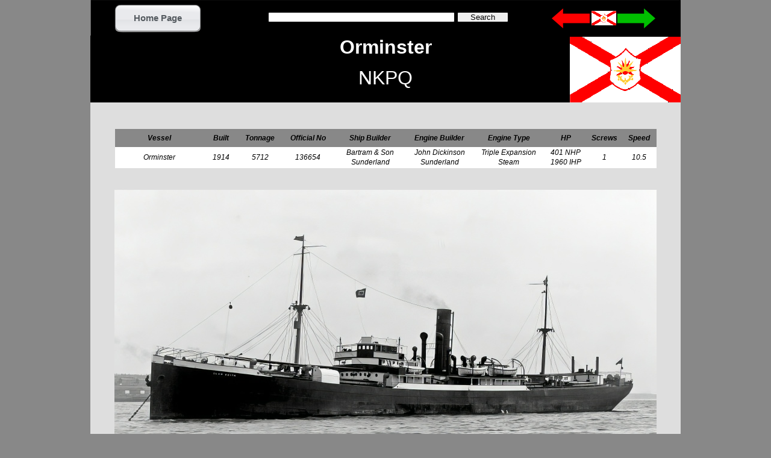

--- FILE ---
content_type: text/html
request_url: https://bandcstaffregister.com/page2884.html
body_size: 3426
content:
<!DOCTYPE html>
<html lang="en-gb">
  <head>
    <meta charset="UTF-8">
    <title>Orminster</title>
    <meta name="generator" content="Serif WebPlus X7">
    <meta name="viewport" content="width=980">
    <meta http-equiv="Content-Language" content="en-gb">
    <meta name="keywords" content="Union Castle, Clan Line, Saint Line, Bowaters, Houston Line, Scottish Shire Line, Safmarine, Hector Whaling, Bullard King, King Line, Scottish Tankers, Union Line, Castle Line, Cayzer, Donald Currie, Mail Ships">
    <meta name="description" content="A Record of The British &amp; Commonwealth Shipping Company. The Companies, the ships and the people that manned them.">
    <meta name="robots" content="index,follow">
    <link rel="stylesheet" type="text/css" href="wpscripts/wpstyles.css">
    <style type="text/css">
      .C-1 { line-height:16.90px;font-family:"Arial", sans-serif;font-style:italic;font-weight:normal;color:#000000;background-color:transparent;text-decoration:none;font-variant:normal;font-size:12.0px;vertical-align:0; }
      .C-2 { line-height:18.00px;font-family:"Verdana", sans-serif;font-style:normal;font-weight:700;color:#ffffff;background-color:transparent;text-decoration:none;font-variant:normal;font-size:16.0px;vertical-align:0; }
      .OBJ-1 { background:#000000; }
      .C-3 { line-height:16.43px;font-family:"Arial", sans-serif;font-style:normal;font-weight:700;color:#000000;background-color:transparent;text-decoration:none;font-variant:normal;font-size:12.0px;vertical-align:0; }
      .C-4 { line-height:16.43px;font-family:"Arial", sans-serif;font-style:normal;font-weight:normal;color:#000000;background-color:transparent;text-decoration:none;font-variant:normal;font-size:12.0px;vertical-align:0; }
      .OBJ-2,.OBJ-2:link,.OBJ-2:visited { background-image:url('wpimages/wp765487d1_06.png');background-repeat:no-repeat;background-position:0px 0px;text-decoration:none;display:block;position:absolute; }
      .OBJ-2:hover { background-position:0px -94px; }
      .OBJ-2:active,a:link.OBJ-2.Activated,a:link.OBJ-2.Down,a:visited.OBJ-2.Activated,a:visited.OBJ-2.Down,.OBJ-2.Activated,.OBJ-2.Down { background-position:0px -47px; }
      .OBJ-2.Disabled,a:link.OBJ-2.Disabled,a:visited.OBJ-2.Disabled,a:hover.OBJ-2.Disabled,a:active.OBJ-2.Disabled { background-position:0px -141px; }
      .OBJ-2:focus { outline-style:none; }
      button.OBJ-2 { background-color:transparent;border:none 0px;padding:0;display:inline-block;cursor:pointer; }
      button.OBJ-2:disabled { pointer-events:none; }
      .OBJ-2.Inline { display:inline-block;position:relative;line-height:normal; }
      .OBJ-2 span,.OBJ-2:link span,.OBJ-2:visited span { color:#555b60;font-family:Arial,sans-serif;font-weight:bold;text-decoration:none;text-align:center;text-transform:capitalize;font-style:normal;left:15px;top:14px;width:110px;height:20px;font-size:15px;display:block;position:absolute;cursor:pointer; }
      .OBJ-2:active span,a:link.OBJ-2.Activated span,a:link.OBJ-2.Down span,a:visited.OBJ-2.Activated span,a:visited.OBJ-2.Down span,.OBJ-2.Activated span,.OBJ-2.Down span { left:16px; }
      .C-5 { line-height:16.43px;font-family:"Arial", sans-serif;font-style:normal;font-weight:normal;color:#000000;background-color:transparent;text-decoration:none;font-variant:normal;font-size:12.0px;vertical-align:0; }
      .OBJ-3 { border-collapse:collapse;border:none; }
      .TC-1 { vertical-align:middle;background-color:#888888;padding:1px;border:none; }
      .C-6 { line-height:16.90px;font-family:"Arial", sans-serif;font-style:italic;font-weight:700;color:#000000;background-color:transparent;text-decoration:none;font-variant:normal;font-size:12.0px;vertical-align:0; }
      .TC-2 { vertical-align:middle;background-color:#ffffff;padding:1px;border:none; }
      .P-1 { text-align:left;margin-left:6.0px;line-height:1px;font-family:"Arial", sans-serif;font-style:italic;font-weight:700;color:#000000;background-color:transparent;font-variant:normal;font-size:12.0px;vertical-align:0; }
      .P-2 { text-align:center;line-height:1px;font-family:"Tahoma", sans-serif;font-style:normal;font-weight:700;color:#ffffff;background-color:transparent;font-variant:normal;font-size:32.0px;vertical-align:0; }
      .C-7 { line-height:39.00px;font-family:"Tahoma", sans-serif;font-style:normal;font-weight:700;color:#ffffff;background-color:transparent;text-decoration:none;font-variant:normal;font-size:32.0px;vertical-align:0; }
      .C-8 { line-height:39.00px;font-family:"Tahoma", sans-serif;font-style:normal;font-weight:normal;color:#ffffff;background-color:transparent;text-decoration:none;font-variant:normal;font-size:32.0px;vertical-align:0; }
      .OBJ-4,.OBJ-4:link,.OBJ-4:visited { background-image:url('wpimages/wp0539a045_06.png');background-repeat:no-repeat;background-position:0px 0px;text-decoration:none;display:block;position:absolute; }
      .OBJ-4:hover { background-position:0px -94px; }
      .OBJ-4:active,a:link.OBJ-4.Activated,a:link.OBJ-4.Down,a:visited.OBJ-4.Activated,a:visited.OBJ-4.Down,.OBJ-4.Activated,.OBJ-4.Down { background-position:0px -47px; }
      .OBJ-4.Disabled,a:link.OBJ-4.Disabled,a:visited.OBJ-4.Disabled,a:hover.OBJ-4.Disabled,a:active.OBJ-4.Disabled { background-position:0px -141px; }
      .OBJ-4:focus { outline-style:none; }
      button.OBJ-4 { background-color:transparent;border:none 0px;padding:0;display:inline-block;cursor:pointer; }
      button.OBJ-4:disabled { pointer-events:none; }
      .OBJ-4.Inline { display:inline-block;position:relative;line-height:normal; }
      .OBJ-4 span,.OBJ-4:link span,.OBJ-4:visited span { color:#555b60;font-family:Arial,sans-serif;font-weight:bold;text-decoration:none;text-align:center;text-transform:capitalize;font-style:normal;left:15px;top:14px;width:113px;height:20px;font-size:15px;display:block;position:absolute;cursor:pointer; }
      .OBJ-4:active span,a:link.OBJ-4.Activated span,a:link.OBJ-4.Down span,a:visited.OBJ-4.Activated span,a:visited.OBJ-4.Down span,.OBJ-4.Activated span,.OBJ-4.Down span { left:16px; }
      .OBJ-5 { background:transparent url('wpimages/wpcd2730af.png') no-repeat left top; }
    </style>
    <script type="text/javascript" src="wpscripts/jquery.js"></script>
    <script type="text/javascript">
      $(document).ready(function() {
      $("a.ActiveButton").bind({ mousedown:function(){if ( $(this).attr('disabled') === undefined ) $(this).addClass('Activated');}, mouseleave:function(){ if ( $(this).attr('disabled') === undefined ) $(this).removeClass('Activated');}, mouseup:function(){ if ( $(this).attr('disabled') === undefined ) $(this).removeClass('Activated');}});
      });
    </script>
    <link rel="icon" href="favicon.ico" type="image/x-icon">
    <link rel="shortcut icon" href="favicon.ico" type="image/x-icon">
    <script type="text/javascript">

  var _gaq = _gaq || [];
  _gaq.push(['_setAccount', 'UA-40327227-1']);
  _gaq.push(['_trackPageview']);

  (function() {
    var ga = document.createElement('script'); ga.type = 'text/javascript'; ga.async = true;
    ga.src = ('https:' == document.location.protocol ? 'https://ssl' : 'http://www') + '.google-analytics.com/ga.js';
    var s = document.getElementsByTagName('script')[0]; s.parentNode.insertBefore(ga, s);
  })();

</script>
  </head>
  <body style="height:4608px;background:#888888;">
    <div id="divMain" style="background:#dedede;margin-left:auto;margin-right:auto;position:relative;width:980px;height:4608px;">
      <div style="position:absolute;left:40px;top:844px;width:900px;height:27px;overflow:hidden;">
        <p class="Table-Body"><span class="C-1">As Clan Keith</span></p>
      </div>
      <div class="OBJ-1" style="position:absolute;left:40px;top:1705px;width:900px;height:22px;overflow:hidden;">
        <h3 class="Heading-3"><span class="C-2">The Loss of SS Orminster - &nbsp;Harry Tock </span></h3>
      </div>
      <img alt="" src="wpimages/wp0b9cf29c_05_06.jpg" style="position:absolute;left:40px;top:1727px;width:901px;height:1299px;"><img alt="" src="wpimages/wp05bbec85_05_06.jpg" style="position:absolute;left:39px;top:3046px;width:900px;height:1462px;"><div style="position:absolute;left:41px;top:1386px;width:436px;height:286px;overflow:hidden;"><p class="Body"><span class="C-3">Date of attack </span></p>
        <p class="Body"><span class="C-4">25 Aug 1944 &nbsp;</span></p>
        <p class="Body"><span class="C-3">Fate </span></p>
        <p class="Body"><span class="C-4">Sunk by U-480 (Hans-Joachim Förster)</span></p>
        <p class="Body"><span class="C-3">Position </span></p>
        <p class="Body"><span class="C-4">50.09N, 00.44W - Grid BF 3278</span></p>
        <p class="Body"><span class="C-3">Complement<span class="C-4"> </span></span></p>
        <p class="Body"><span class="C-4">63 (4 dead and 59 survivors).</span></p>
        <p class="Body"><span class="C-3">Convoy </span></p>
        <p class="Body"><span class="C-4">FTM-74 (straggler)</span></p></div>
      <img alt="" src="wpimages/wp074592b1_05_06.jpg" style="position:absolute;left:40px;top:1032px;width:438px;height:333px;">
      <div style="position:absolute;left:502px;top:1032px;width:438px;height:524px;overflow:hidden;">
        <p class="Body"><span class="C-3">Route </span></p>
        <p class="Body"><span class="C-4">Juno Beach, Normandy - Portsmouth </span></p>
        <p class="Body"><span class="C-3">Cargo<span class="C-4"> </span></span></p>
        <p class="Body"><span class="C-4">Ballast </span></p>
        <p class="Body"><span class="C-3">History </span></p>
        <p class="Body"><span class="C-4">Completed in March 1914 as Etonian for Cambrian Steam Navigation Co Ltd (J. Mathias &amp; Sons), London. </span></p>
        <p class="Body"><span class="C-4">1918 renamed Clan Keith for The Clan Line Steamers Ltd (Cayzer, Irvine &amp; Co Ltd), London. </span></p>
        <p class="Body"><span class="C-4">1921 renamed Hilarius for British &amp; South American Steam Navigation Co Ltd (R.P. Houston &amp; Co), Liverpool. </span></p>
        <p class="Body"><span class="C-4">1923 returned to previous owner and renamed Clan Keith. </span></p>
        <p class="Body"><span class="C-4">1937 renamed Orminster for Minster SS Co Ltd (Thomas Eeles &amp; Co), London. </span></p>
        <p class="Body"><span class="C-4">1940 sold to South American Saint Line, Cardiff. </span></p>
        <p class="Body"><span class="C-3">Notes on event </span></p>
        <p class="Body"><span class="C-4">At 14.43 hours on 25 Aug, 1944, the Orminster (Master Harold Gittins), a straggler from convoy FTM-74, was torpedoed and sunk by U-480 about 35 miles northwest of Cap d’Antifer. </span></p>
        <p class="Body"><span class="C-4">One crew member and three gunners were lost. </span></p>
        <p class="Body"><span class="C-4">The master, 43 crew members, 14 gunners and one army storekeeper were picked up by HMS Pennywort (K 111) (T/Lt W.P. Hart, RNR) and HMS Damsay (T 208) and landed at Portsmouth.</span></p>
      </div>
      <div class="OBJ-1" style="position:absolute;left:40px;top:1010px;width:900px;height:22px;overflow:hidden;">
        <h3 class="Heading-3"><span class="C-2">Torpedoed and Sunk - 1944</span></h3>
      </div>
      <a href="page5220.html" target="_blank" id="btn_1839" class="OBJ-2 ActiveButton" style="position:absolute;left:650px;top:1596px;width:141px;height:47px;"><span>&nbsp;&nbsp;&nbsp;Crew&nbsp;List</span></a><img alt="" src="wpimages/wpe33a545e_05_06.jpg" style="position:absolute;left:40px;top:315px;width:900px;height:529px;"><div class="OBJ-1" style="position:absolute;left:40px;top:873px;width:443px;height:22px;overflow:hidden;"><h3 class="Heading-3"><span class="C-2">Career Summary</span></h3></div><div style="position:absolute;left:41px;top:895px;width:442px;height:86px;overflow:hidden;"><p class="Body"><span class="C-4">Ex <a href="page485.html" class="C-5">Clan Keith (1)</a> &nbsp;and &nbsp;<a href="page4594.html" class="C-5">Hilarius (2)</a></span></p>
        <p class="Body"><span class="C-4">1940 Purchased from Minster SS Co</span></p>
        <p class="Body"><span class="C-4">1944 Torpedoed and sunk in English Channel</span></p></div>
      <table border="1" class="OBJ-3" style="position:absolute;left:41px;top:214px;width:899px;height:65px;">
        <col style="width:147px;">
        <col style="width:58px;">
        <col style="width:71px;">
        <col style="width:88px;">
        <col style="width:119px;">
        <col style="width:111px;">
        <col style="width:119px;">
        <col style="width:70px;">
        <col style="width:58px;">
        <col style="width:58px;">
        <tr style="height:30px;">
          <td class="TC-1">
            <p class="Table-Body"><span class="C-6">Vessel</span></p>
          </td>
          <td class="TC-1">
            <p class="Table-Body"><span class="C-6">Built</span></p>
          </td>
          <td class="TC-1">
            <p class="Table-Body"><span class="C-6">Tonnage</span></p>
          </td>
          <td class="TC-1">
            <p class="Table-Body"><span class="C-6">Official No</span></p>
          </td>
          <td class="TC-1">
            <p class="Table-Body"><span class="C-6">Ship Builder</span></p>
          </td>
          <td class="TC-1">
            <p class="Table-Body"><span class="C-6">Engine Builder</span></p>
          </td>
          <td class="TC-1">
            <p class="Table-Body"><span class="C-6">Engine Type</span></p>
          </td>
          <td class="TC-1">
            <p class="Table-Body"><span class="C-6">HP</span></p>
          </td>
          <td class="TC-1">
            <p class="Table-Body"><span class="C-6">Screws</span></p>
          </td>
          <td class="TC-1">
            <p class="Table-Body"><span class="C-6">Speed</span></p>
          </td>
        </tr>
        <tr style="height:35px;">
          <td class="TC-2">
            <p class="Table-Body"><span class="C-1">Orminster</span></p>
          </td>
          <td class="TC-2">
            <p class="Table-Body"><span class="C-1">1914</span></p>
          </td>
          <td class="TC-2">
            <p class="Table-Body"><span class="C-1">5712</span></p>
          </td>
          <td class="TC-2">
            <p class="Table-Body"><span class="C-1">136654</span></p>
          </td>
          <td class="TC-2">
            <p class="Table-Body"><span class="C-1">Bartram &amp; Son</span></p>
            <p class="Table-Body"><span class="C-1">Sunderland</span></p>
          </td>
          <td class="TC-2">
            <p class="Table-Body"><span class="C-1">John Dickinson</span></p>
            <p class="Table-Body"><span class="C-1">Sunderland</span></p>
          </td>
          <td class="TC-2">
            <p class="Table-Body"><span class="C-1">Triple Expansion Steam</span></p>
          </td>
          <td class="TC-2">
            <p class="Table-Body"><span class="C-1">401 NHP</span></p>
            <p class="Table-Body"><span class="C-1">1960 IHP</span></p>
          </td>
          <td class="TC-2">
            <p class="Table-Body"><span class="C-1">1</span></p>
          </td>
          <td class="TC-2">
            <p class="Table-Body"><span class="C-1">10.5</span></p>
          </td>
        </tr>
      </table>
      <table border="1" class="OBJ-3" style="position:absolute;left:495px;top:873px;width:445px;height:60px;">
        <col style="width:115px;">
        <col style="width:103px;">
        <col style="width:107px;">
        <col style="width:120px;">
        <tr style="height:30px;">
          <td class="TC-1">
            <p class="Table-Body"><span class="C-6">Master</span></p>
          </td>
          <td class="TC-1">
            <p class="Table-Body"><span class="C-6">Date</span></p>
          </td>
          <td class="TC-1">
            <p class="Table-Body"><span class="C-6">Left</span></p>
          </td>
          <td class="TC-1">
            <p class="Table-Body"><span class="C-6">Destination</span></p>
          </td>
        </tr>
        <tr style="height:30px;">
          <td class="TC-2">
            <p class="Table-Body P-1"><span class="C-6">H Gittins</span></p>
          </td>
          <td class="TC-2">
            <p class="Table-Body"><span class="C-1">8/1944</span></p>
          </td>
          <td class="TC-2">
            <p class="Table-Body"><span class="C-1">Juno Beach</span></p>
          </td>
          <td class="TC-2">
            <p class="Table-Body"><span class="C-1">Portsmouth</span></p>
          </td>
        </tr>
      </table>
      <div class="OBJ-1" style="position:absolute;left:0px;top:59px;width:980px;height:111px;overflow:hidden;">
        <p class="Body P-2"><span class="C-7">Orminster</span></p>
        <p class="Normal"><span class="C-8">NKPQ</span></p>
      </div>
      <a href="page4303.html">
        <img alt="South American Saint Line" src="wpimages/wpbc8686bb_06.gif" style="position:absolute;left:796px;top:60px;width:184px;height:110px;">
      </a>
      <div class="OBJ-5" style="position:fixed;left:50%;margin-left:-490px;top:-3px;width:980px;height:64px;">
        <map id="map1" name="map1"><area shape="poly" coords="19,25,63,25,63,9,19,9,19,0,0,17,19,33" title="Previous Page"></map>
        <img alt="Previous Page" usemap="#map1" src="wpimages/wpff13add9_06.png" style="position:absolute;left:766px;top:17px;width:63px;height:33px;">
        <map id="map2" name="map2"><area shape="poly" coords="63,17,44,0,44,9,0,9,0,25,44,25,44,33" href="page2885.html" alt="" title="Next Page"></map>
        <img alt="Next Page" usemap="#map2" src="wpimages/wp6581a087_06.png" style="position:absolute;left:875px;top:17px;width:63px;height:33px;">
        <div style="position:absolute;left:295px;top:22px;width:399px;height:22px;">
          <input id="site_search_5_input" name="site_search_5_input" onkeypress="if (event.keyCode==13) window.location.href='page1450.html?site_search_results_3='+document.getElementById('site_search_5_input').value+'&amp;depth=0';" style="width:308px;">
          <div style="display:inline;"><input type="button" value="Search" onclick="window.location.href='page1450.html?site_search_results_3='+document.getElementById('site_search_5_input').value+'&amp;depth=0';" style="width:83px;"></div>
        </div>
        <a href="page4303.html">
          <img alt="South American Saint Line" src="wpimages/wpea308d29_06.gif" style="position:absolute;left:832px;top:21px;width:41px;height:24px;">
        </a>
        <a href="index.html" id="btn_1886" class="OBJ-4 ActiveButton" style="position:absolute;left:40px;top:10px;width:144px;height:47px;">
          <span>Home&nbsp;Page</span>
        </a>
      </div>
    </div>
  </body>
</html>
